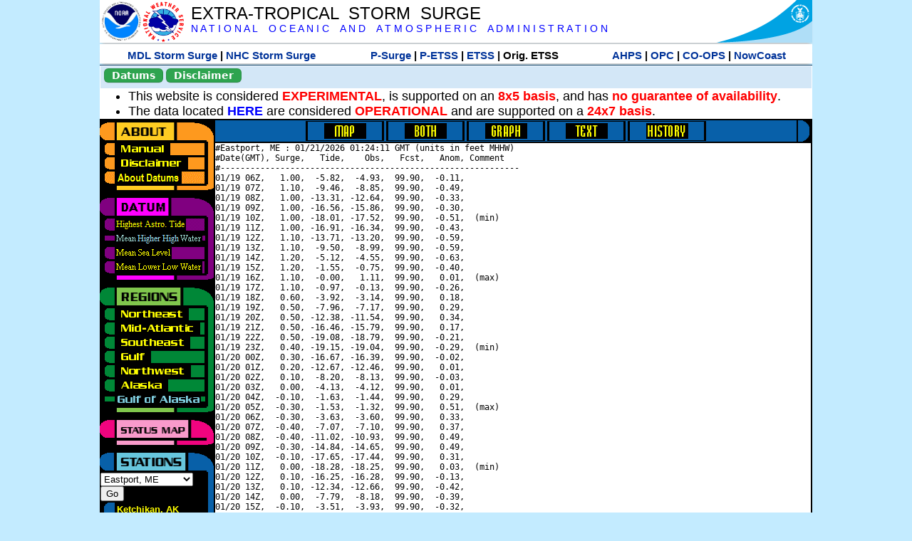

--- FILE ---
content_type: text/html; charset=UTF-8
request_url: https://slosh.nws.noaa.gov/etsurge/index.php?page=stn&region=ga&datum=mhhw&list=&map=24-48&type=text&stn=meeast
body_size: 53343
content:
<!DOCTYPE html>
<html lang="en" xmlns="https://www.w3.org/1999/xhtml">
<head>
  <script src="https://www.weather.gov/source/nws/govshutdown.js" defer></script>
  <SCRIPT LANGUAGE="JavaScript"><!-- Hide script
// End hide -->
</SCRIPT>
  <title>ETSS stn</title>
  <meta name="DC.title" content="Extra-Tropical Storm Surge">
  <meta name="DC.description" content="Extra-Tropical Storm Surge landing page">
  <meta name="DC.creator" content="NWS/Meteorological Development Lab">
  <meta name="DC.language" scheme="DCTERMS.RFC1766" content="EN-US">
  <meta name="rating" content="general">
  <meta name="resource-type" content="document">
  <meta name="distribution" content="global">
  <meta http-equiv="Window-target" content="_top">
  <meta charset="iso-8859-1">
  <base target="_self">

  <link rel="stylesheet" type="text/css" href="ss/ssMain.css">
  <meta name="Keywords" content="etsurge, extra tropical storm surge, extra-tropical storm surge, extratropcial storm surge, storm surge, SLOSH">

  <link rel="stylesheet" type="text/css" href="etsurge2.0main.css"/>
  <link rel="stylesheet" type="text/css" href="etsurge.css"/>
  <script src="library.js" type="text/javascript"></script>
<!-- Google tag (gtag.js) -->
<script async src="https://www.googletagmanager.com/gtag/js?id=G-VR50013327"></script>
<script>
  window.dataLayer = window.dataLayer || [];
  function gtag(){dataLayer.push(arguments);}
  gtag('js', new Date());
  gtag('config', 'G-VR50013327');
</script>
<script src="//dap.digitalgov.gov/Universal-Federated-Analytics-Min.js?agency=DOC&amp;subagency=NOAA" id="_fed_an_ua_tag"></script>
</head>

<body>
<div class="nwsHead">
  <a href="https://www.noaa.gov" target="_blank"><img class="nwsHeadLf" src="ss/noaa_logo.png"></a>
  <a href="https://www.weather.gov" target="_blank">
    <img class="nwsHeadLf" src="ss/nws_logo.png" style="height:58px;margin-top:2px">
  </a>
  <div class="nwsHeadMid">
    <a class="nwsHeadTitle" href="index.php">EXTRA-TROPICAL&nbsp; STORM&nbsp; SURGE</a>
    <br>
    <a class="nwsHeadNoaa" href="https://www.noaa.gov" target="_blank">N A T I O N A L
      &nbsp;&nbsp;&nbsp;O C E A N I C
      &nbsp;&nbsp;&nbsp;A N D
      &nbsp;&nbsp;&nbsp;A T M O S P H E R I C
      &nbsp;&nbsp;&nbsp;A D M I N I S T R A T I O N
    </a>
  </div>
  <a href="https://www.commerce.gov" target="_blank"><img class="nwsHeadRt" src="ss/doc_logo.png"></a>
  <br>
</div>
<div class="exLink">
  <table width="100%"><tr width="100%" style="text-align:center">
    <td style="width:5px"></td>
    <td class="exLink">
      <a class="exLink" href="https://vlab.noaa.gov/web/mdl/storm-surge" target="_blank">MDL Storm Surge</a> |
      <a class="exLink" href="https://www.nhc.noaa.gov/surge/" target="_blank">NHC Storm Surge</a>
    </td>
    <td style="width:20px"></td>
    <td class="exLink">
      <a class="exLink" href="/psurge">P-Surge</a> |
      <a class="exLink" href="/petss">P-ETSS</a> |
      <a class="exLink" href="/etsurge2.0">ETSS</a> |
      Orig. ETSS    </td>
    <td style="width:20px"></td>
    <td class="exLink">
      <a class="exLink" href="https://water.noaa.gov/" target="_blank">AHPS</a> |
      <a class="exLink" href="https://ocean.weather.gov/et_surge/et_surge_info.php" target="_blank">OPC</a> |
      <a class="exLink" href="https://tidesandcurrents.noaa.gov/map/" target="_blank">CO-OPS</a> |
      <a class="exLink" href="https://nowcoast.noaa.gov/" target="_blank">NowCoast</a>
    </td>
    <td style="width:5px"></td>
  </tr></table>
</div>
<div class="topSpacer"></div>
<div class="blueHeader">
  <table style="border-spacing:0px;"><tr>
    <td><button class="ssB1 bgGreen" onclick="window.location.href='datums.php'">Datums</button>
    </td><td width="10px">
    <td><button class="ssB1 bgGreen" onclick="window.location.href='disclaim.php'">Disclaimer</button>
    </td><td width="10px">
    </td><td width=90% style="margin-left:200px;text-align:center;">
    </td></tr>
  </table>
</div>
<div id="wrapper2">

<!-- Start Content area -->
<table width="100%" border="0" cellpadding="0" cellspacing="0" style="border-color:#ffffff">
<tr>
  <td colspan="2">
<font size="4">
<ul>
<li>This website is considered <font color="red"><b>EXPERIMENTAL</b></font>,
  is supported on an <font color="red"><b>8x5 basis</b></font>,
  and has <font color="red"><b>no guarantee of availability</b></font>.</li>
<li>The data located <b><a href="https://nomads.ncep.noaa.gov/pub/data/nccf/com/petss/prod/" target="_blank">HERE</a></b>
  are considered <font color="red"><b>OPERATIONAL</b></font>
  and are supported on a <font color="red"><b>24x7 basis</b></font>.</li>
</ul>
</font>
  </td>
</tr>
<tr>
  <td width="160" valign="top" style="background-color:#0a2390">
<!--
  <a href="http://www.nws.noaa.gov/mdl/etsurge/"><font color="FFFFFF" style="margin-left:40;font-size:large">Main Site</font></a><br>
  <a href="http://slosh.nws.noaa.gov/etsurge/"><font color="FFFFFF" style="margin-left:40;font-size:large">Mirror Site</font></a><br>
-->
<!-- start leftmenu -->
<!--
<table border="0" cellpadding="2" cellspacing="0" bgcolor="#0A2390">
<a href="http://slosh.nws.noaa.gov/etsurge2/"><font color="FFFFFF" style="margin-left:35;font-size:large">TEST Site</font></a><br>
-->

<table width="160" border="0" cellpadding="0" cellspacing="0" style="margin-top:3;margin-bottom:3" bgcolor="#0A2390">

<!-- About -->
  <tr bgcolor="#000000">
    <td colspan="2">
      <img SRC="images/about.gif" align="top" width="160" height="32" alt="About">
    </td>
  </tr>
  <tr bgcolor="#000000">
    <td colspan="1">
      <a href="index.php?page=manual&region=ga&datum=mhhw&list=&map=24-48&type=text&stn=meeast" onMouseOver="buttonstate('manual','on','manual')"
       onMouseOut="buttonstate('manual','off','manual')"
      ><img name="manual" SRC="images/manualoff.gif" align="top" border="0" width="149" height="20" alt="Manual"></a>
    </td>
    <td bgcolor="#fe991e" rowspan="3" width="8">
      <img SRC="images/spacer.gif" width="8" alt="">
    </td>
  </tr>
  <tr bgcolor="#000000">
    <td colspan="1">
      <a href="index.php?page=disclaimer&region=ga&datum=mhhw&list=&map=24-48&type=text&stn=meeast" onMouseOver="buttonstate('disclaimer','on','disclaimer')"
       onMouseOut="buttonstate('disclaimer','off','disclaimer')"
      ><img name="disclaimer" SRC="images/disclaimeroff.gif" align="top" border="0" width="149" height="20" alt="Disclaimer"></a>
    </td>
  </tr>
  <tr bgcolor="#000000">
    <td colspan="1">
      <a href="index.php?page=datum&region=ga&datum=mhhw&list=&map=24-48&type=text&stn=meeast" onMouseOver="buttonstate('aboutdatum','on','aboutdatum')"
       onMouseOut="buttonstate('aboutdatum','off','aboutdatum')"
      ><img name="aboutdatum" SRC="images/aboutdatumoff.gif" align="top" border="0" width="149" height="20" alt="Manual"></a>
    </td>
  </tr>
  <tr bgcolor="#000000">
    <td colspan="2">
      <img SRC="images/about2.gif" align="top" width="160" height="10" alt="">
    </td>
  </tr>

<!--- Datum... --->
  <tr bgcolor="#000000">
    <td colspan="2">
      <img SRC="images/datum.gif" align="top" width="160" height="32" alt="Datum">
    </td>
  </tr>
<!--
  <tr bgcolor="#ffffff"><td colspan="1">
      <a href="index.php?page=datum&region=ga&datum=mhhw&list=&map=24-48&type=text&stn=meeast">
      <table bgcolor="#0A2390">
       <tr>
        <td> <img SRC="images/new.gif" width="42" height="31" alt="New"></td>
        <td><font color="#ffffff"><b>About Datums</b></font></td>
        <td> <img SRC="images/new.gif" width="42" height="31" alt="New"></td>
       </tr>
     </table>
      </a>
    </td><td bgcolor="#800080" rowspan="1"><img SRC="images/spacer.gif" alt=""></td>
  </tr>
-->
  <tr bgcolor="#000000">
    <td colspan="1"><a href="index.php?page=stn&region=ga&datum=hat&list=&map=24-48&type=text&stn=meeast" onMouseOver="buttonstate('hat','on','hat')" onMouseOut="buttonstate('hat','off','hat')"><img name='hat' SRC='images/hatoff.gif' alt='hat-on' align='top' border='0' width='149' height='20'></a>    </td><td bgcolor="#800080" rowspan="1"><img SRC="images/spacer.gif" alt=""></td>
  </tr><tr bgcolor="#000000">
    <td colspan="1"><a href="index.php?page=stn&region=ga&datum=mhhw&list=&map=24-48&type=text&stn=meeast"><img name='mhhw' SRC='images/mhhwon.gif' alt='mhhw-on' align='top' border='0' width='149' height='20'></a>    </td><td bgcolor="#800080" rowspan="1"><img SRC="images/spacer.gif" alt=""></td>
  </tr><tr bgcolor="#000000">
    <td colspan="1"><a href="index.php?page=stn&region=ga&datum=msl&list=&map=24-48&type=text&stn=meeast" onMouseOver="buttonstate('msl','on','msl')" onMouseOut="buttonstate('msl','off','msl')"><img name='msl' SRC='images/msloff.gif' alt='msl-on' align='top' border='0' width='149' height='20'></a>    </td><td bgcolor="#800080" rowspan="1"><img SRC="images/spacer.gif" alt=""></td>
  </tr><tr bgcolor="#000000">
    <td colspan="1"><a href="index.php?page=stn&region=ga&datum=mllw&list=&map=24-48&type=text&stn=meeast""index.php?page=stn&region=ga&datum=mllw&list=&map=24-48&type=text&stn=meeast" onMouseOver="buttonstate('mllw','on','mllw')" onMouseOut="buttonstate('mllw','off','mllw')"><img name='mllw' SRC='images/mllwoff.gif' alt='mllw-on' align='top' border='0' width='149' height='20'></a>    </td><td bgcolor="#800080" rowspan="1"><img SRC="images/spacer.gif" alt=""></td>
  </tr>
  <tr bgcolor="#000000">
    <td colspan="2">
      <img SRC="images/datum2.gif" align="top" width="160" height="10" alt="">
    </td>
  </tr>
<!--- Datum... --->

<!-- Region List -->
  <tr bgcolor="#000000">
    <td colspan="2">
      <img SRC="images/regions.gif" align="top" width="160" height="32" alt="Regions">
    </td>
  </tr>
  <tr bgcolor="#000000">
    <td colspan="1">
      <a href="index.php?page=stn&region=ne&datum=mhhw&list=&map=24-48&type=map&stn=meeast"       onMouseOver="buttonstate('ne','on','ne')"
       onMouseOut="buttonstate('ne','off','ne')"><img name="ne" SRC="images/neoff.gif" align="top" border="0" width="149" height="20" alt="Northeast"></a>
    </td>
    <td bgcolor="#008737" rowspan="7">
      <img SRC="images/spacer.gif" alt="">
    </td>
  </tr>
  <tr bgcolor="#000000">
    <td colspan="1">
      <a href="index.php?page=stn&region=me&datum=mhhw&list=&map=24-48&type=map&stn=meeast"       onMouseOver="buttonstate('me','on','me')"
       onMouseOut="buttonstate('me','off','me')"><img name="me" SRC="images/meoff.gif" align="top" border="0" width="149" height="20" alt="Mid-Atlantic"></a>
    </td>
  </tr>
  <tr bgcolor="#000000">
    <td colspan="1">
      <a href="index.php?page=stn&region=se&datum=mhhw&list=&map=24-48&type=map&stn=meeast"       onMouseOver="buttonstate('se','on','se')"
       onMouseOut="buttonstate('se','off','se')"><img name="se" SRC="images/seoff.gif" align="top" border="0" width="149" height="20" alt="Southeast"></a>
    </td>
  </tr>
  <tr bgcolor="#000000">
    <td colspan="1">
      <a href="index.php?page=stn&region=gam&datum=mhhw&list=&map=24-48&type=map&stn=meeast"       onMouseOver="buttonstate('gulf','on','gulf')"
       onMouseOut="buttonstate('gulf','off','gulf')"><img name="gulf" SRC="images/gulfoff.gif" align="top" border="0" width="149" height="20" alt="Gulf"></a>
    </td>
  </tr>
  <tr bgcolor="#000000">
    <td colspan="1">
      <a href="index.php?page=stn&region=wc&datum=mhhw&list=&map=24-48&type=map&stn=meeast"       onMouseOver="buttonstate('nw','on','nw')"
       onMouseOut="buttonstate('nw','off','nw')"><img name="nw" SRC="images/nwoff.gif" align="top" border="0" width="149" height="20" alt="Northwest"></a>
    </td>
  </tr>
  <tr bgcolor="#000000">
    <td colspan="1">
      <a href="index.php?page=stn&region=ak&datum=mhhw&list=&map=24-48&type=map&stn=meeast"       onMouseOver="buttonstate('ak','on','ak')"
       onMouseOut="buttonstate('ak','off','ak')"><img name="ak" SRC="images/akoff.gif" align="top" border="0" width="149" height="20" alt="Alaska"></a>
    </td>
  </tr>
  <tr bgcolor="#000000">
    <td colspan="1">
      <a href="index.php?page=stn&region=ga&datum=mhhw&list=&map=24-48&type=map&stn=meeast"       onMouseOver="buttonstate('ga','on','ga')"
       onMouseOut="buttonstate('ga','on','ga')"><img name="ga" SRC="images/gaon.gif" align="top" border="0" width="149" height="20" alt="Gulf of Alaska"></a>
    </td>
  </tr>

  <tr bgcolor="#000000">
    <td colspan="2">
      <img SRC="images/regions2.gif" align="top" width="160" height="10" alt="">
    </td>
  </tr>

<!-- Status List -->
  <tr bgcolor="#000000">
    <td colspan="2">
      <img SRC="images/status.gif" align="top" width="160" height="32" alt="Status">
    </td>
  </tr>

  <!--
  <tr bgcolor="#000000">
    <td colspan="1">
      <a href="index.php?page=map&region=ga&datum=mhhw&list=&map=0-48&type=text&stn=meeast"       onMouseOver="buttonstate('a0-48','on','0-48')"
       onMouseOut="buttonstate('a0-48','off','0-48')"><img name="a0-48" SRC="images/0-48off.gif" align="top" border="0" width="149" height="20" alt="Map(0-48)"></a>
    </td>
    <td bgcolor="#f0047f" rowspan="7">
      <img SRC="images/spacer.gif" alt="">
    </td>
  </tr>
  <tr>
    <td colspan="1">
      <a href="index.php?page=map&region=ga&datum=mhhw&list=&map=0-12&type=text&stn=meeast"       onMouseOver="buttonstate('a0-12','on','0-12')"
       onMouseOut="buttonstate('a0-12','off','0-12')"
      ><img name="a0-12" SRC="images/0-12off.gif" align="top" border="0" width="149" height="20" alt="Map(0-12)"></a
      >
    </td>
  </tr>
  <tr>
    <td colspan="1">
      <a href="index.php?page=map&region=ga&datum=mhhw&list=&map=12-24&type=text&stn=meeast"       onMouseOver="buttonstate('a12-24','on','12-24')"
       onMouseOut="buttonstate('a12-24','off','12-24')"
      ><img name="a12-24" SRC="images/12-24off.gif" align="top" border="0" width="149" height="20" alt="Map(12-24)"></a
      >
    </td>
  </tr>
  <tr>
    <td colspan="1">
      <a href="index.php?page=map&region=ga&datum=mhhw&list=&map=24-48&type=text&stn=meeast"       onMouseOver="buttonstate('a24-48','on','24-48')"
       onMouseOut="buttonstate('a24-48','on','24-48')"
      ><img name="a24-48" SRC="images/24-48on.gif" align="top" border="0" width="149" height="20" alt="Map(24-48)"></a
      >
    </td>
  </tr>
  <tr>
    <td colspan="1">
      <a href="index.php?page=map&region=ga&datum=mhhw&list=&map=48-72&type=text&stn=meeast"       onMouseOver="buttonstate('a48-72','on','48-72')"
       onMouseOut="buttonstate('a48-72','off','48-72')"
      ><img name="a48-72" SRC="images/48-72off.gif" align="top" border="0" width="149" height="20" alt="Map(48-72)"></a
      >
    </td>
  </tr>
  <tr>
    <td colspan="1">
      <a href="index.php?page=map&region=ga&datum=mhhw&list=&map=72-96&type=text&stn=meeast"       onMouseOver="buttonstate('a72-96','on','72-96')"
       onMouseOut="buttonstate('a72-96','off','72-96')"
      ><img name="a72-96" SRC="images/72-96off.gif" align="top" border="0" width="149" height="20" alt="Map(72-96)"></a
      >
    </td>
  </tr>
  <tr>
    <td colspan="1">
      <a href="index.php?page=map&region=ga&datum=mhhw&list=&map=0-96&type=text&stn=meeast"       onMouseOver="buttonstate('a0-96','on','0-96')"
       onMouseOut="buttonstate('a0-96','off','0-96')"
      ><img name="a0-96" SRC="images/0-96off.gif" align="top" border="0" width="149" height="20" alt="Map(0-96)"></a
      >
    </td>
  </tr>

  -->
  <tr bgcolor="#000000">
    <td colspan="2">
      <img SRC="images/status2.gif" align="top" width="160" height="10" alt="">
    </td>
  </tr>

<!-- Station List -->
  <tr bgcolor="#000000">
    <td colspan="2">
      <img SRC="images/stations.gif" align="top" width="160" height="32" alt="Stations">
    </td>
  </tr>

  <tr bgcolor="#000000">
    <td>
      <table width="152" border="0" cellspacing="1" cellpadding="0" style="margin:0">

       <tr bgcolor="#000000">
        <td colspan="2">
          <form style="margin-left:0" id="find_stn" name="find_stn" action="">
            <select style="width:118" name="stn" size="0">
              <option value="index.php?page=map&region=ne&datum=mhhw&list=&map=24-48&type=text&stn=meeast">_____NE____<option value="index.php?page=stn&region=ne&datum=mhhw&list=&map=24-48&type=both&stn=meeast">Eastport, ME<option selected>Eastport, ME
<option value="index.php?page=stn&region=ne&datum=mhhw&list=&map=24-48&type=both&stn=mebar">Bar Harbor, ME<option value="index.php?page=stn&region=ne&datum=mhhw&list=&map=24-48&type=both&stn=meport">Portland, ME<option value="index.php?page=stn&region=ne&datum=mhhw&list=&map=24-48&type=both&stn=nhport">Portsmouth, ME<option value="index.php?page=stn&region=ne&datum=mhhw&list=&map=24-48&type=both&stn=mabos">Boston, MA<option value="index.php?page=stn&region=ne&datum=mhhw&list=&map=24-48&type=both&stn=mabuz">Buzzards Bay MA<option value="index.php?page=stn&region=ne&datum=mhhw&list=&map=24-48&type=both&stn=mawood">Woods Hole, MA<option value="index.php?page=stn&region=ne&datum=mhhw&list=&map=24-48&type=both&stn=manant">Nantucket, MA<option value="index.php?page=stn&region=ne&datum=mhhw&list=&map=24-48&type=both&stn=riprov">Providence, RI<option value="index.php?page=stn&region=ne&datum=mhhw&list=&map=24-48&type=both&stn=riport">Newport, RI<option value="index.php?page=stn&region=ne&datum=mhhw&list=&map=24-48&type=both&stn=riblok">Block Island, RI<option value="index.php?page=stn&region=ne&datum=mhhw&list=&map=24-48&type=both&stn=nymont">Montauk Point NY<option value="index.php?page=stn&region=ne&datum=mhhw&list=&map=24-48&type=both&stn=ctlond">New London, CT<option value="index.php?page=stn&region=ne&datum=mhhw&list=&map=24-48&type=both&stn=ctbrid">Bridgeport, CT<option value="index.php?page=stn&region=ne&datum=mhhw&list=&map=24-48&type=both&stn=nyjeff">Port Jefferson NY<option value="index.php?page=stn&region=ne&datum=mhhw&list=&map=24-48&type=both&stn=nyking">Kings Pnt, NY<option value="index.php?page=stn&region=ne&datum=mhhw&list=&map=24-48&type=both&stn=nybat">The Battery, NY<option value="index.php?page=stn&region=ne&datum=mhhw&list=&map=24-48&type=both&stn=nyberg">Bergen Pnt, NY<option value="index.php?page=stn&region=ne&datum=mhhw&list=&map=24-48&type=both&stn=njsand">Sandy Hook, NJ<option value="index.php?page=stn&region=ne&datum=mhhw&list=&map=24-48&type=both&stn=njatl">Atlantic City, NJ<option value="index.php?page=map&region=me&datum=mhhw&list=&map=24-48&type=text&stn=meeast">____Mid____<option value="index.php?page=stn&region=me&datum=mhhw&list=&map=24-48&type=both&stn=njmay">Cape May, NJ<option value="index.php?page=stn&region=me&datum=mhhw&list=&map=24-48&type=both&stn=paphil">Philadelphia, PA<option value="index.php?page=stn&region=me&datum=mhhw&list=&map=24-48&type=both&stn=dereed">Reedy Pnt, DE<option value="index.php?page=stn&region=me&datum=mhhw&list=&map=24-48&type=both&stn=delews">Lewes, DE<option value="index.php?page=stn&region=me&datum=mhhw&list=&map=24-48&type=both&stn=mdoce">Ocean City, MD<option value="index.php?page=stn&region=me&datum=mhhw&list=&map=24-48&type=both&stn=vawach">Wachapreague<option value="index.php?page=stn&region=me&datum=mhhw&list=&map=24-48&type=both&stn=vakipt">Kiptopeke, VA<option value="index.php?page=stn&region=me&datum=mhhw&list=&map=24-48&type=both&stn=mdcamb">Cambridge, MD<option value="index.php?page=stn&region=me&datum=mhhw&list=&map=24-48&type=both&stn=mdbalt">Baltimore, MD<option value="index.php?page=stn&region=me&datum=mhhw&list=&map=24-48&type=both&stn=mdann">Annapolis, MD<option value="index.php?page=stn&region=me&datum=mhhw&list=&map=24-48&type=both&stn=mdsol">Solomons Is, MD<option value="index.php?page=stn&region=me&datum=mhhw&list=&map=24-48&type=both&stn=dcwash">Washington DC<option value="index.php?page=stn&region=me&datum=mhhw&list=&map=24-48&type=both&stn=vacolo">Colonial Beach<option value="index.php?page=stn&region=me&datum=mhhw&list=&map=24-48&type=both&stn=valews">Lewisetta, VA<option value="index.php?page=stn&region=me&datum=mhhw&list=&map=24-48&type=both&stn=vaglou">Gloucester Pnt<option value="index.php?page=stn&region=me&datum=mhhw&list=&map=24-48&type=both&stn=vahamp">Hampton Road<option value="index.php?page=stn&region=me&datum=mhhw&list=&map=24-48&type=both&stn=vaport">Portsmouth, VA<option value="index.php?page=stn&region=me&datum=mhhw&list=&map=24-48&type=both&stn=vacbbt">CBBT, VA<option value="index.php?page=stn&region=me&datum=mhhw&list=&map=24-48&type=both&stn=ncduck">Duck Pier, NC<option value="index.php?page=map&region=se&datum=mhhw&list=&map=24-48&type=text&stn=meeast">_____SE____<option value="index.php?page=stn&region=se&datum=mhhw&list=&map=24-48&type=both&stn=nchat">Cape Hatteras NC<option value="index.php?page=stn&region=se&datum=mhhw&list=&map=24-48&type=both&stn=ncbeau">Beaufort, NC<option value="index.php?page=stn&region=se&datum=mhhw&list=&map=24-48&type=both&stn=ncwilm">Wilmington, NC<option value="index.php?page=stn&region=se&datum=mhhw&list=&map=24-48&type=both&stn=ncwrit">Wrightsville Bch<option value="index.php?page=stn&region=se&datum=mhhw&list=&map=24-48&type=both&stn=nchold">Holden Beach, NC<option value="index.php?page=stn&region=se&datum=mhhw&list=&map=24-48&type=both&stn=scsprg">Springmaid, SC<option value="index.php?page=stn&region=se&datum=mhhw&list=&map=24-48&type=both&stn=scchar">Charleston, SC<option value="index.php?page=stn&region=se&datum=mhhw&list=&map=24-48&type=both&stn=gapul">Ft. Pulaski, GA<option value="index.php?page=stn&region=se&datum=mhhw&list=&map=24-48&type=both&stn=flfern">Fernandina, FL<option value="index.php?page=map&region=gam&datum=mhhw&list=&map=24-48&type=text&stn=meeast">_____GF____<option value="index.php?page=stn&region=gam&datum=mhhw&list=&map=24-48&type=both&stn=flnap">Naples, FL<option value="index.php?page=stn&region=gam&datum=mhhw&list=&map=24-48&type=both&stn=flpete">St Petersburg, FL<option value="index.php?page=stn&region=gam&datum=mhhw&list=&map=24-48&type=both&stn=flclr">Clearwater, FL<option value="index.php?page=stn&region=gam&datum=mhhw&list=&map=24-48&type=both&stn=flcedr">Cedar Key, FL<option value="index.php?page=stn&region=gam&datum=mhhw&list=&map=24-48&type=both&stn=flapal">Apalachicola, FL<option value="index.php?page=stn&region=gam&datum=mhhw&list=&map=24-48&type=both&stn=flpana">Panama City, FL<option value="index.php?page=stn&region=gam&datum=mhhw&list=&map=24-48&type=both&stn=flpens">Pensacola, FL<option value="index.php?page=stn&region=gam&datum=mhhw&list=&map=24-48&type=both&stn=mslous">Waveland, MS<option value="index.php?page=stn&region=gam&datum=mhhw&list=&map=24-48&type=both&stn=lariga">Grand Isle, LA<option value="index.php?page=stn&region=gam&datum=mhhw&list=&map=24-48&type=both&stn=txsabn">Sabine Pass, TX<option value="index.php?page=stn&region=gam&datum=mhhw&list=&map=24-48&type=both&stn=txgalv">Galveston, TX<option value="index.php?page=stn&region=gam&datum=mhhw&list=&map=24-48&type=both&stn=txfree">Freeport, TX<option value="index.php?page=stn&region=gam&datum=mhhw&list=&map=24-48&type=both&stn=txaran">Port Aransas, TX<option value="index.php?page=stn&region=gam&datum=mhhw&list=&map=24-48&type=both&stn=txpadr">Padre Island, TX<option value="index.php?page=map&region=wc&datum=mhhw&list=&map=24-48&type=text&stn=meeast">_____NW____<option value="index.php?page=stn&region=wc&datum=mhhw&list=&map=24-48&type=both&stn=wacher">Cherry Point, WA<option value="index.php?page=stn&region=wc&datum=mhhw&list=&map=24-48&type=both&stn=wafrid">Friday Harbor WA<option value="index.php?page=stn&region=wc&datum=mhhw&list=&map=24-48&type=both&stn=watown">Port Townsend<option value="index.php?page=stn&region=wc&datum=mhhw&list=&map=24-48&type=both&stn=waseat">Seattle, WA<option value="index.php?page=stn&region=wc&datum=mhhw&list=&map=24-48&type=both&stn=waangl">Port Angeles, WA<option value="index.php?page=stn&region=wc&datum=mhhw&list=&map=24-48&type=both&stn=waneah">Neah Bay, WA<option value="index.php?page=stn&region=wc&datum=mhhw&list=&map=24-48&type=both&stn=watoke">Toke Point, WA<option value="index.php?page=stn&region=wc&datum=mhhw&list=&map=24-48&type=both&stn=orastr">Astoria, OR<option value="index.php?page=stn&region=wc&datum=mhhw&list=&map=24-48&type=both&stn=orsout">South Beach, OR<option value="index.php?page=stn&region=wc&datum=mhhw&list=&map=24-48&type=both&stn=orchar">Charleston, OR<option value="index.php?page=stn&region=wc&datum=mhhw&list=&map=24-48&type=both&stn=orford">Port Orford, OR<option value="index.php?page=stn&region=wc&datum=mhhw&list=&map=24-48&type=both&stn=cacres">Crescent City, CA<option value="index.php?page=stn&region=wc&datum=mhhw&list=&map=24-48&type=both&stn=caspit">North Spit, CA<option value="index.php?page=stn&region=wc&datum=mhhw&list=&map=24-48&type=both&stn=caarna">Arena Cove, CA<option value="index.php?page=stn&region=wc&datum=mhhw&list=&map=24-48&type=both&stn=careys">Point Reyes, CA<option value="index.php?page=stn&region=wc&datum=mhhw&list=&map=24-48&type=both&stn=cachic">Port Chicago, CA<option value="index.php?page=stn&region=wc&datum=mhhw&list=&map=24-48&type=both&stn=cafran">San Francisco CA<option value="index.php?page=map&region=ak&datum=mhhw&list=&map=24-48&type=text&stn=meeast">_____AK____<option value="index.php?page=stn&region=ak&datum=mhhw&list=&map=24-48&type=both&stn=akmesh">Port Heiden, AK<option value="index.php?page=stn&region=ak&datum=mhhw&list=&map=24-48&type=both&stn=akegeg">Egegik, AK<option value="index.php?page=stn&region=ak&datum=mhhw&list=&map=24-48&type=both&stn=aknakn">Naknek, AK<option value="index.php?page=stn&region=ak&datum=mhhw&list=&map=24-48&type=both&stn=aknush">Clark's Pt, AK<option value="index.php?page=stn&region=ak&datum=mhhw&list=&map=24-48&type=both&stn=akgood">Goodnews Bay<option value="index.php?page=stn&region=ak&datum=mhhw&list=&map=24-48&type=both&stn=akquin">Quinhagak, AK<option value="index.php?page=stn&region=ak&datum=mhhw&list=&map=24-48&type=both&stn=akkusk">Kuskokwak, AK<option value="index.php?page=stn&region=ak&datum=mhhw&list=&map=24-48&type=both&stn=akapok">Eek, Apokak, AK<option value="index.php?page=stn&region=ak&datum=mhhw&list=&map=24-48&type=both&stn=akpopo">Popokamute, AK<option value="index.php?page=stn&region=ak&datum=mhhw&list=&map=24-48&type=both&stn=akromn">Scammon Bay AK<option value="index.php?page=stn&region=ak&datum=mhhw&list=&map=24-48&type=both&stn=aklwrc">St. Lawrence, AK<option value="index.php?page=stn&region=ak&datum=mhhw&list=&map=24-48&type=both&stn=akalak">Kwikluak, AK<option value="index.php?page=stn&region=ak&datum=mhhw&list=&map=24-48&type=both&stn=akkwik">Kawanak, AK<option value="index.php?page=stn&region=ak&datum=mhhw&list=&map=24-48&type=both&stn=akpast">Apoon, Yukon, AK<option value="index.php?page=stn&region=ak&datum=mhhw&list=&map=24-48&type=both&stn=akmich">St. Michaels, AK<option value="index.php?page=stn&region=ak&datum=mhhw&list=&map=24-48&type=both&stn=akcarl">Golovin, AK<option value="index.php?page=stn&region=ak&datum=mhhw&list=&map=24-48&type=both&stn=aknome">Nome, AK<option value="index.php?page=stn&region=ak&datum=mhhw&list=&map=24-48&type=both&stn=akclar">Port Clarence, AK<option value="index.php?page=stn&region=ak&datum=mhhw&list=&map=24-48&type=both&stn=akkotz">Kotzebue, AK<option value="index.php?page=stn&region=ak&datum=mhhw&list=&map=24-48&type=both&stn=akbar">Pt. Barrow, AK<option value="index.php?page=stn&region=ak&datum=mhhw&list=&map=24-48&type=both&stn=akprud">Prudhoe Bay, AK<option value="index.php?page=stn&region=ak&datum=mhhw&list=&map=24-48&type=both&stn=akpaul">St. Paul Island AK<option value="index.php?page=map&region=ga&datum=mhhw&list=&map=24-48&type=text&stn=meeast">___GofAK___<option value="index.php?page=stn&region=ga&datum=mhhw&list=&map=24-48&type=both&stn=akket">Ketchikan, AK<option value="index.php?page=stn&region=ga&datum=mhhw&list=&map=24-48&type=both&stn=aksit">Sitka, AK<option value="index.php?page=stn&region=ga&datum=mhhw&list=&map=24-48&type=both&stn=akjune">Juneau, AK<option value="index.php?page=stn&region=ga&datum=mhhw&list=&map=24-48&type=both&stn=akskag">Skagway, AK<option value="index.php?page=stn&region=ga&datum=mhhw&list=&map=24-48&type=both&stn=akelf">Elfin Cove, AK<option value="index.php?page=stn&region=ga&datum=mhhw&list=&map=24-48&type=both&stn=akyak">Yakutat, AK<option value="index.php?page=stn&region=ga&datum=mhhw&list=&map=24-48&type=both&stn=akcord">Cordova, AK<option value="index.php?page=stn&region=ga&datum=mhhw&list=&map=24-48&type=both&stn=akvald">Valdez, AK<option value="index.php?page=stn&region=ga&datum=mhhw&list=&map=24-48&type=both&stn=aksew">Seward, AK<option value="index.php?page=stn&region=ga&datum=mhhw&list=&map=24-48&type=both&stn=akseld">Seldovia, AK<option value="index.php?page=stn&region=ga&datum=mhhw&list=&map=24-48&type=both&stn=akniki">Nikiski, AK<option value="index.php?page=stn&region=ga&datum=mhhw&list=&map=24-48&type=both&stn=akanch">Anchorage, AK<option value="index.php?page=stn&region=ga&datum=mhhw&list=&map=24-48&type=both&stn=akkod">Kodiak Island, AK<option value="index.php?page=stn&region=ga&datum=mhhw&list=&map=24-48&type=both&stn=akalit">Alitak, AK<option value="index.php?page=stn&region=ga&datum=mhhw&list=&map=24-48&type=both&stn=aksand">Sand Point, AK<option value="index.php?page=stn&region=ga&datum=mhhw&list=&map=24-48&type=both&stn=akking">King Cove, AK<option value="index.php?page=stn&region=ga&datum=mhhw&list=&map=24-48&type=both&stn=akadak">Adak Island, AK<option value="index.php?page=stn&region=ga&datum=mhhw&list=&map=24-48&type=both&stn=akatka">Atka, AK<option value="index.php?page=stn&region=ga&datum=mhhw&list=&map=24-48&type=both&stn=akunal">Unalaska, AK            </select>
<input style="width:28" type="button" value="Go" onclick="location=document.find_stn.stn.options[document.find_stn.stn.selectedIndex].value;">
          </form>
        </td>
      </tr>

<tr><td><img name='akket' SRC='images/stnoff.gif' align='middle' width='20' height='20' alt=''></td><td><a name=akket href="index.php?page=stn&region=ga&datum=mhhw&list=&map=24-48&type=both&stn=akket" onMouseOver="buttonstate('akket','on','stn')" onMouseOut="buttonstate('akket','off','stn')"><font FACE='verdana, arial, helvetica, sans-serif' size='-1' color='yellow'><b>Ketchikan, AK</b></font></a></td></tr>
<tr><td colspan='2'><img SRC='images/spacer.gif' height='1' alt=''></td></tr>
<tr><td><img name='aksit' SRC='images/stnoff.gif' align='middle' width='20' height='20' alt=''></td><td><a name=aksit href="index.php?page=stn&region=ga&datum=mhhw&list=&map=24-48&type=both&stn=aksit" onMouseOver="buttonstate('aksit','on','stn')" onMouseOut="buttonstate('aksit','off','stn')"><font FACE='verdana, arial, helvetica, sans-serif' size='-1' color='yellow'><b>Sitka, AK</b></font></a></td></tr>
<tr><td colspan='2'><img SRC='images/spacer.gif' height='1' alt=''></td></tr>
<tr><td><img name='akjune' SRC='images/stnoff.gif' align='middle' width='20' height='20' alt=''></td><td><a name=akjune href="index.php?page=stn&region=ga&datum=mhhw&list=&map=24-48&type=both&stn=akjune" onMouseOver="buttonstate('akjune','on','stn')" onMouseOut="buttonstate('akjune','off','stn')"><font FACE='verdana, arial, helvetica, sans-serif' size='-1' color='yellow'><b>Juneau, AK</b></font></a></td></tr>
<tr><td colspan='2'><img SRC='images/spacer.gif' height='1' alt=''></td></tr>
<tr><td><img name='akskag' SRC='images/stnoff.gif' align='middle' width='20' height='20' alt=''></td><td><a name=akskag href="index.php?page=stn&region=ga&datum=mhhw&list=&map=24-48&type=both&stn=akskag" onMouseOver="buttonstate('akskag','on','stn')" onMouseOut="buttonstate('akskag','off','stn')"><font FACE='verdana, arial, helvetica, sans-serif' size='-1' color='yellow'><b>Skagway, AK</b></font></a></td></tr>
<tr><td colspan='2'><img SRC='images/spacer.gif' height='1' alt=''></td></tr>
<tr><td><img name='akelf' SRC='images/stnoff.gif' align='middle' width='20' height='20' alt=''></td><td><a name=akelf href="index.php?page=stn&region=ga&datum=mhhw&list=&map=24-48&type=both&stn=akelf" onMouseOver="buttonstate('akelf','on','stn')" onMouseOut="buttonstate('akelf','off','stn')"><font FACE='verdana, arial, helvetica, sans-serif' size='-1' color='yellow'><b>Elfin Cove, AK</b></font></a></td></tr>
<tr><td colspan='2'><img SRC='images/spacer.gif' height='1' alt=''></td></tr>
<tr><td><img name='akyak' SRC='images/stnoff.gif' align='middle' width='20' height='20' alt=''></td><td><a name=akyak href="index.php?page=stn&region=ga&datum=mhhw&list=&map=24-48&type=both&stn=akyak" onMouseOver="buttonstate('akyak','on','stn')" onMouseOut="buttonstate('akyak','off','stn')"><font FACE='verdana, arial, helvetica, sans-serif' size='-1' color='yellow'><b>Yakutat, AK</b></font></a></td></tr>
<tr><td colspan='2'><img SRC='images/spacer.gif' height='1' alt=''></td></tr>
<tr><td><img name='akcord' SRC='images/stnoff.gif' align='middle' width='20' height='20' alt=''></td><td><a name=akcord href="index.php?page=stn&region=ga&datum=mhhw&list=&map=24-48&type=both&stn=akcord" onMouseOver="buttonstate('akcord','on','stn')" onMouseOut="buttonstate('akcord','off','stn')"><font FACE='verdana, arial, helvetica, sans-serif' size='-1' color='yellow'><b>Cordova, AK</b></font></a></td></tr>
<tr><td colspan='2'><img SRC='images/spacer.gif' height='1' alt=''></td></tr>
<tr><td><img name='akvald' SRC='images/stnoff.gif' align='middle' width='20' height='20' alt=''></td><td><a name=akvald href="index.php?page=stn&region=ga&datum=mhhw&list=&map=24-48&type=both&stn=akvald" onMouseOver="buttonstate('akvald','on','stn')" onMouseOut="buttonstate('akvald','off','stn')"><font FACE='verdana, arial, helvetica, sans-serif' size='-1' color='yellow'><b>Valdez, AK</b></font></a></td></tr>
<tr><td colspan='2'><img SRC='images/spacer.gif' height='1' alt=''></td></tr>
<tr><td><img name='aksew' SRC='images/stnoff.gif' align='middle' width='20' height='20' alt=''></td><td><a name=aksew href="index.php?page=stn&region=ga&datum=mhhw&list=&map=24-48&type=both&stn=aksew" onMouseOver="buttonstate('aksew','on','stn')" onMouseOut="buttonstate('aksew','off','stn')"><font FACE='verdana, arial, helvetica, sans-serif' size='-1' color='yellow'><b>Seward, AK</b></font></a></td></tr>
<tr><td colspan='2'><img SRC='images/spacer.gif' height='1' alt=''></td></tr>
<tr><td><img name='akseld' SRC='images/stnoff.gif' align='middle' width='20' height='20' alt=''></td><td><a name=akseld href="index.php?page=stn&region=ga&datum=mhhw&list=&map=24-48&type=both&stn=akseld" onMouseOver="buttonstate('akseld','on','stn')" onMouseOut="buttonstate('akseld','off','stn')"><font FACE='verdana, arial, helvetica, sans-serif' size='-1' color='yellow'><b>Seldovia, AK</b></font></a></td></tr>
<tr><td colspan='2'><img SRC='images/spacer.gif' height='1' alt=''></td></tr>
<tr><td><img name='akniki' SRC='images/stnoff.gif' align='middle' width='20' height='20' alt=''></td><td><a name=akniki href="index.php?page=stn&region=ga&datum=mhhw&list=&map=24-48&type=both&stn=akniki" onMouseOver="buttonstate('akniki','on','stn')" onMouseOut="buttonstate('akniki','off','stn')"><font FACE='verdana, arial, helvetica, sans-serif' size='-1' color='yellow'><b>Nikiski, AK</b></font></a></td></tr>
<tr><td colspan='2'><img SRC='images/spacer.gif' height='1' alt=''></td></tr>
<tr><td><img name='akanch' SRC='images/stnoff.gif' align='middle' width='20' height='20' alt=''></td><td><a name=akanch href="index.php?page=stn&region=ga&datum=mhhw&list=&map=24-48&type=both&stn=akanch" onMouseOver="buttonstate('akanch','on','stn')" onMouseOut="buttonstate('akanch','off','stn')"><font FACE='verdana, arial, helvetica, sans-serif' size='-1' color='yellow'><b>Anchorage, AK</b></font></a></td></tr>
<tr><td colspan='2'><img SRC='images/spacer.gif' height='1' alt=''></td></tr>
<tr><td><img name='akkod' SRC='images/stnoff.gif' align='middle' width='20' height='20' alt=''></td><td><a name=akkod href="index.php?page=stn&region=ga&datum=mhhw&list=&map=24-48&type=both&stn=akkod" onMouseOver="buttonstate('akkod','on','stn')" onMouseOut="buttonstate('akkod','off','stn')"><font FACE='verdana, arial, helvetica, sans-serif' size='-1' color='yellow'><b>Kodiak Island, AK</b></font></a></td></tr>
<tr><td colspan='2'><img SRC='images/spacer.gif' height='1' alt=''></td></tr>
<tr><td><img name='akalit' SRC='images/stnoff.gif' align='middle' width='20' height='20' alt=''></td><td><a name=akalit href="index.php?page=stn&region=ga&datum=mhhw&list=&map=24-48&type=both&stn=akalit" onMouseOver="buttonstate('akalit','on','stn')" onMouseOut="buttonstate('akalit','off','stn')"><font FACE='verdana, arial, helvetica, sans-serif' size='-1' color='yellow'><b>Alitak, AK</b></font></a></td></tr>
<tr><td colspan='2'><img SRC='images/spacer.gif' height='1' alt=''></td></tr>
<tr><td><img name='aksand' SRC='images/stnoff.gif' align='middle' width='20' height='20' alt=''></td><td><a name=aksand href="index.php?page=stn&region=ga&datum=mhhw&list=&map=24-48&type=both&stn=aksand" onMouseOver="buttonstate('aksand','on','stn')" onMouseOut="buttonstate('aksand','off','stn')"><font FACE='verdana, arial, helvetica, sans-serif' size='-1' color='yellow'><b>Sand Point, AK</b></font></a></td></tr>
<tr><td colspan='2'><img SRC='images/spacer.gif' height='1' alt=''></td></tr>
<tr><td><img name='akking' SRC='images/stnoff.gif' align='middle' width='20' height='20' alt=''></td><td><a name=akking href="index.php?page=stn&region=ga&datum=mhhw&list=&map=24-48&type=both&stn=akking" onMouseOver="buttonstate('akking','on','stn')" onMouseOut="buttonstate('akking','off','stn')"><font FACE='verdana, arial, helvetica, sans-serif' size='-1' color='yellow'><b>King Cove, AK</b></font></a></td></tr>
<tr><td colspan='2'><img SRC='images/spacer.gif' height='1' alt=''></td></tr>
<tr><td><img name='akadak' SRC='images/stnoff.gif' align='middle' width='20' height='20' alt=''></td><td><a name=akadak href="index.php?page=stn&region=ga&datum=mhhw&list=&map=24-48&type=both&stn=akadak" onMouseOver="buttonstate('akadak','on','stn')" onMouseOut="buttonstate('akadak','off','stn')"><font FACE='verdana, arial, helvetica, sans-serif' size='-1' color='yellow'><b>Adak Island, AK</b></font></a></td></tr>
<tr><td colspan='2'><img SRC='images/spacer.gif' height='1' alt=''></td></tr>
<tr><td><img name='akatka' SRC='images/stnoff.gif' align='middle' width='20' height='20' alt=''></td><td><a name=akatka href="index.php?page=stn&region=ga&datum=mhhw&list=&map=24-48&type=both&stn=akatka" onMouseOver="buttonstate('akatka','on','stn')" onMouseOut="buttonstate('akatka','off','stn')"><font FACE='verdana, arial, helvetica, sans-serif' size='-1' color='yellow'><b>Atka, AK</b></font></a></td></tr>
<tr><td colspan='2'><img SRC='images/spacer.gif' height='1' alt=''></td></tr>
<tr><td><img name='akunal' SRC='images/stnoff.gif' align='middle' width='20' height='20' alt=''></td><td><a name=akunal href="index.php?page=stn&region=ga&datum=mhhw&list=&map=24-48&type=both&stn=akunal" onMouseOver="buttonstate('akunal','on','stn')" onMouseOut="buttonstate('akunal','off','stn')"><font FACE='verdana, arial, helvetica, sans-serif' size='-1' color='yellow'><b>Unalaska, AK</b></font></a></td></tr>
<tr><td colspan='2'><img SRC='images/spacer.gif' height='1' alt=''></td></tr>
      </table>
    </td>
    <td bgcolor="#0860a8">
      <img SRC="images/spacer.gif" alt="">
    </td>
  </tr>
  <tr bgcolor="#000000">
    <td colspan="2">
      <img SRC="images/stations2.gif" align="top" width="160" height="10" alt="">
    </td>
  </tr>

<!-- Surge List -->
  <tr bgcolor="#000000">
    <td colspan="2">
      <img SRC="images/surge.gif" align="top" width="160" height="32" alt="Surge List">
    </td>
  </tr>
  <!--  <tr bgcolor="#000000">
    <td colspan="1">
      <a href="index.php?page=text&region=&datum=mhhw&list=ec&map=24-48&type=text&stn="       onMouseOver="buttonstate('ec','on','ec')"
       onMouseOut="buttonstate('ec','off','ec')"
      ><img name="ec" SRC="images/ecoff.gif" align="top" border="0" width="149" height="20" alt="East Coast"></a>
    </td>
    <td bgcolor="#fe991e" rowspan="6">
      <img SRC="images/spacer.gif" alt="">
    </td>
  </tr>
  -->  <!--  <tr bgcolor="#000000">
    <td colspan="1">
      <a href="index.php?page=text&region=&datum=mhhw&list=gam&map=24-48&type=text&stn="       onMouseOver="buttonstate('gc','on','gc')"
       onMouseOut="buttonstate('gc','off','gc')"
      ><img name="gc" SRC="images/gcoff.gif" align="top" border="0" width="149" height="20" alt="Gulf Coast"></a>
    </td>
  </tr>
  -->  <!--  <tr bgcolor="#000000">
    <td colspan="1">
      <a href="index.php?page=text&region=&datum=mhhw&list=wc&map=24-48&type=text&stn="       onMouseOver="buttonstate('wc','on','wc')"
       onMouseOut="buttonstate('wc','off','wc')"
      ><img name="wc" SRC="images/wcoff.gif" align="top" border="0" width="149" height="20" alt="West Coast"></a>
    </td>
  </tr>
  -->  <!--  <tr bgcolor="#000000">
    <td colspan="1">
      <a href="index.php?page=text&region=&datum=mhhw&list=ak&map=24-48&type=text&stn="       onMouseOver="buttonstate('ns','on','ns')"
       onMouseOut="buttonstate('ns','off','ns')"
      ><img name="ns" SRC="images/nsoff.gif" align="top" border="0" width="149" height="20" alt="Norton Sound"></a>
    </td>
  </tr>
  -->  <!--  <tr bgcolor="#000000">
    <td colspan="1">
      <a href="index.php?page=text&region=&datum=mhhw&list=ar&map=24-48&type=text&stn="       onMouseOver="buttonstate('aa','on','aa')"
       onMouseOut="buttonstate('aa','off','aa')"
      ><img name="aa" SRC="images/aaoff.gif" align="top" border="0" width="149" height="20" alt="Arctic Alaska"></a>
    </td>
  </tr>
  -->    <tr bgcolor="#000000">
    <td colspan="1">
      <a href="index.php?page=text&region=&datum=mhhw&list=ga&map=24-48&type=text&stn="       onMouseOver="buttonstate('gac','on','gac')"
       onMouseOut="buttonstate('gac','off','gac')"
      ><img name="gac" SRC="images/gacoff.gif" align="top" border="0" width="149" height="20" alt="Gulf of Alaska"></a>
    </td>
  </tr>
  
  <tr bgcolor="#000000">
    <td colspan="2">
      <img SRC="images/surge2.gif" align="top" width="160" height="10" alt="">
    </td>
  </tr>

</table>
<!-- end leftmenu inc -->

  </td>
  <td width="100%" valign="top" style="background-color:#eeeeee">
<!-- start ACTUAL content -->

<table width="100%" bgcolor="black" border="0" cellspacing="2" cellpadding="0" style="margin:0">
  <tr>
    <td width="100%" bgcolor="#0860a9">
      <center>
<a href="index.php?page=stn&region=ga&datum=mhhw&list=&map=24-48&type=map&stn=meeast"          onMouseOver="buttonstate('map','on','map')" onMouseOut="buttonstate('map','off','map')"><img name="map" SRC="images/mapoff.gif" width="110" height="28" border="0" align="top" alt=""></a>
<a href="index.php?page=stn&region=ga&datum=mhhw&list=&map=24-48&type=both&stn=meeast"          onMouseOver="buttonstate('both','on','both')" onMouseOut="buttonstate('both','off','both')"><img name="both" SRC="images/bothoff.gif" width="110" height="28" border="0" align="top" alt=""></a>
<a href="index.php?page=stn&region=ga&datum=mhhw&list=&map=24-48&type=graph&stn=meeast"          onMouseOver="buttonstate('graph','on','graph')" onMouseOut="buttonstate('graph','off','graph')"><img name="graph" SRC="images/graphoff.gif" width="110" height="28" border="0" align="top" alt=""></a>
<a href="index.php?page=stn&region=ga&datum=mhhw&list=&map=24-48&type=text&stn=meeast"          onMouseOver="buttonstate('text','on','text')" onMouseOut="buttonstate('text','off','text')"><img name="text" SRC="images/textoff.gif" width="110" height="28" border="0" align="top" alt=""></a>
<a href="index.php?page=stn&region=ga&datum=mhhw&list=&map=24-48&type=history&stn=meeast"          onMouseOver="buttonstate('history','on','history')" onMouseOut="buttonstate('history','off','history')"><img name="history" SRC="images/historyoff.gif" width="110" height="28" border="0" align="top" alt=""></a>

      </center>
    </td>
    <td valign="top" rowspan="1">
      <!-- This is for cap. -->
      <img SRC="images/cap.gif" align="middle" width="16" height="30" border="0" alt="">
    </td>
  </tr>

<tr><td colspan='6' width='100%' bgcolor='#ffffff'><pre>#Eastport, ME : 01/21/2026 01:24:11 GMT (units in feet MHHW)
#Date(GMT), Surge,   Tide,    Obs,   Fcst,   Anom, Comment
#------------------------------------------------------------
01/19 06Z,   1.00,  -5.82,  -4.93,  99.90,  -0.11,
01/19 07Z,   1.10,  -9.46,  -8.85,  99.90,  -0.49,
01/19 08Z,   1.00, -13.31, -12.64,  99.90,  -0.33,
01/19 09Z,   1.00, -16.56, -15.86,  99.90,  -0.30,
01/19 10Z,   1.00, -18.01, -17.52,  99.90,  -0.51,  (min)
01/19 11Z,   1.00, -16.91, -16.34,  99.90,  -0.43,
01/19 12Z,   1.10, -13.71, -13.20,  99.90,  -0.59,
01/19 13Z,   1.10,  -9.50,  -8.99,  99.90,  -0.59,
01/19 14Z,   1.20,  -5.12,  -4.55,  99.90,  -0.63,
01/19 15Z,   1.20,  -1.55,  -0.75,  99.90,  -0.40,
01/19 16Z,   1.10,  -0.00,   1.11,  99.90,   0.01,  (max)
01/19 17Z,   1.10,  -0.97,  -0.13,  99.90,  -0.26,
01/19 18Z,   0.60,  -3.92,  -3.14,  99.90,   0.18,
01/19 19Z,   0.50,  -7.96,  -7.17,  99.90,   0.29,
01/19 20Z,   0.50, -12.38, -11.54,  99.90,   0.34,
01/19 21Z,   0.50, -16.46, -15.79,  99.90,   0.17,
01/19 22Z,   0.50, -19.08, -18.79,  99.90,  -0.21,
01/19 23Z,   0.40, -19.15, -19.04,  99.90,  -0.29,  (min)
01/20 00Z,   0.30, -16.67, -16.39,  99.90,  -0.02,
01/20 01Z,   0.20, -12.67, -12.46,  99.90,   0.01,
01/20 02Z,   0.10,  -8.20,  -8.13,  99.90,  -0.03,
01/20 03Z,   0.00,  -4.13,  -4.12,  99.90,   0.01,
01/20 04Z,  -0.10,  -1.63,  -1.44,  99.90,   0.29,
01/20 05Z,  -0.30,  -1.53,  -1.32,  99.90,   0.51,  (max)
01/20 06Z,  -0.30,  -3.63,  -3.60,  99.90,   0.33,
01/20 07Z,  -0.40,  -7.07,  -7.10,  99.90,   0.37,
01/20 08Z,  -0.40, -11.02, -10.93,  99.90,   0.49,
01/20 09Z,  -0.30, -14.84, -14.65,  99.90,   0.49,
01/20 10Z,  -0.10, -17.65, -17.44,  99.90,   0.31,
01/20 11Z,   0.00, -18.28, -18.25,  99.90,   0.03,  (min)
01/20 12Z,   0.10, -16.25, -16.28,  99.90,  -0.13,
01/20 13Z,   0.10, -12.34, -12.66,  99.90,  -0.42,
01/20 14Z,   0.00,  -7.79,  -8.18,  99.90,  -0.39,
01/20 15Z,  -0.10,  -3.51,  -3.93,  99.90,  -0.32,
01/20 16Z,  -0.10,  -0.52,  -0.78,  99.90,  -0.16,
01/20 17Z,  -0.30,   0.15,  -0.07,  99.90,   0.08,  (max)
01/20 18Z,  -0.20,  -1.71,  -1.96,  99.90,  -0.05,
01/20 19Z,  -0.30,  -5.33,  -5.43,  99.90,   0.20,
01/20 20Z,  -0.40,  -9.72,  -9.62,  99.90,   0.50,
01/20 21Z,  -0.40, -14.16, -13.96,  99.90,   0.60,
01/20 22Z,  -0.50, -17.85, -17.73,  99.90,   0.62,
01/20 23Z,  -0.60, -19.67, -19.66,  99.90,   0.61,  (min)
01/21 00Z,  -0.70, -18.71, -18.80,  99.90,   0.61,
01/21 01Z,  -0.80, -15.35, -15.72,  99.90,   0.43,
#------------------------------------------------------------
#Date(GMT), Surge,   Tide,    Obs,   Fcst,   Anom, Comment
#------------------------------------------------------------
01/21 02Z,  -0.90, -10.84,  99.90, -11.35,   0.38,
01/21 03Z,  -1.00,  -6.29,  99.90,  -6.95,   0.34,
01/21 04Z,  -0.90,  -2.62,  99.90,  -3.22,   0.30,
01/21 05Z,  -0.80,  -0.92,  99.90,  -1.46,   0.26,  (max)
01/21 06Z,  -0.60,  -1.75,  99.90,  -2.13,   0.22,
01/21 07Z,  -0.30,  -4.63,  99.90,  -4.75,   0.18,
01/21 08Z,  -0.10,  -8.53,  99.90,  -8.49,   0.14,
01/21 09Z,   0.00, -12.62,  99.90, -12.53,   0.09,
01/21 10Z,   0.20, -16.24,  99.90, -15.99,   0.05,
01/21 11Z,   0.20, -18.44,  99.90, -18.23,   0.01,  (min)
01/21 12Z,   0.20, -18.15,  99.90, -17.98,  -0.03,
01/21 13Z,   0.20, -15.23,  99.90, -15.11,  -0.07,
01/21 14Z,   0.00, -10.79,  99.90, -10.87,  -0.07,
01/21 15Z,   0.00,  -6.13,  99.90,  -6.20,  -0.07,
01/21 16Z,  -0.10,  -2.17,  99.90,  -2.34,  -0.07,
01/21 17Z,  -0.20,   0.10,  99.90,  -0.18,  -0.07,  (max)
01/21 18Z,  -0.20,  -0.17,  99.90,  -0.45,  -0.07,
01/21 19Z,  -0.20,  -2.85,  99.90,  -3.12,  -0.07,
01/21 20Z,   0.00,  -6.97,  99.90,  -7.04,  -0.07,
01/21 21Z,   0.00, -11.52,  99.90, -11.59,  -0.07,
01/21 22Z,   0.20, -15.76,  99.90, -15.63,  -0.07,
01/21 23Z,   0.30, -18.87,  99.90, -18.64,  -0.07,
01/22 00Z,   0.40, -19.76,  99.90, -19.43,  -0.07,  (min)
01/22 01Z,   0.40, -17.79,  99.90, -17.47,  -0.07,
01/22 02Z,   0.40, -13.70,  99.90, -13.38,  -0.07,
01/22 03Z,   0.30,  -8.91,  99.90,  -8.68,  -0.07,
01/22 04Z,   0.20,  -4.51,  99.90,  -4.38,  -0.07,
01/22 05Z,   0.10,  -1.42,  99.90,  -1.39,  -0.07,
01/22 06Z,   0.00,  -0.60,  99.90,  -0.67,  -0.07,  (max)
01/22 07Z,   0.00,  -2.32,  99.90,  -2.39,  -0.07,
01/22 08Z,   0.10,  -5.83,  99.90,  -5.80,  -0.07,
01/22 09Z,   0.20, -10.03,  99.90,  -9.91,  -0.07,
01/22 10Z,   0.40, -14.11,  99.90, -13.78,  -0.07,
01/22 11Z,   0.60, -17.36,  99.90, -16.83,  -0.07,
01/22 12Z,   0.70, -18.85,  99.90, -18.22,  -0.07,  (min)
01/22 13Z,   0.80, -17.67,  99.90, -16.94,  -0.07,
01/22 14Z,   0.90, -14.04,  99.90, -13.21,  -0.07,
01/22 15Z,   0.80,  -9.29,  99.90,  -8.56,  -0.07,
01/22 16Z,   0.50,  -4.73,  99.90,  -4.30,  -0.07,
01/22 17Z,   0.30,  -1.25,  99.90,  -1.02,  -0.07,
01/22 18Z,   0.00,   0.22,  99.90,   0.15,  -0.07,  (max)
01/22 19Z,  -0.10,  -0.90,  99.90,  -1.08,  -0.07,
01/22 20Z,  -0.20,  -4.22,  99.90,  -4.49,  -0.07,
01/22 21Z,  -0.30,  -8.63,  99.90,  -9.00,  -0.07,
01/22 22Z,  -0.20, -13.12,  99.90, -13.39,  -0.07,
01/22 23Z,  -0.10, -16.98,  99.90, -17.16,  -0.07,
01/23 00Z,   0.00, -19.40,  99.90, -19.47,  -0.07,  (min)
01/23 01Z,   0.00, -19.35,  99.90, -19.42,  -0.07,
01/23 02Z,   0.10, -16.53,  99.90, -16.50,  -0.07,
01/23 03Z,   0.00, -11.95,  99.90, -12.02,  -0.07,
01/23 04Z,   0.00,  -7.11,  99.90,  -7.18,  -0.07,
01/23 05Z,  -0.10,  -3.04,  99.90,  -3.22,  -0.07,
01/23 06Z,  -0.20,  -0.62,  99.90,  -0.89,  -0.07,  (max)
01/23 07Z,  -0.40,  -0.64,  99.90,  -1.11,  -0.07,
01/23 08Z,  -0.50,  -3.10,  99.90,  -3.68,  -0.07,
01/23 09Z,  -0.60,  -7.06,  99.90,  -7.73,  -0.07,
01/23 10Z,  -0.60, -11.39,  99.90, -12.06,  -0.07,
01/23 11Z,  -0.60, -15.30,  99.90, -15.97,  -0.07,
01/23 12Z,  -0.40, -18.11,  99.90, -18.58,  -0.07,
01/23 13Z,  -0.20, -18.90,  99.90, -19.17,  -0.07,  (min)
01/23 14Z,   0.00, -16.97,  99.90, -17.05,  -0.07,
01/23 15Z,   0.20, -12.87,  99.90, -12.74,  -0.07,
01/23 16Z,   0.40,  -8.06,  99.90,  -7.73,  -0.07,
01/23 17Z,   0.50,  -3.78,  99.90,  -3.35,  -0.07,
01/23 18Z,   0.50,  -0.84,  99.90,  -0.42,  -0.07,
01/23 19Z,   0.40,  -0.09,  99.90,   0.24,  -0.07,  (max)
01/23 20Z,   0.20,  -1.90,  99.90,  -1.77,  -0.07,
01/23 21Z,   0.00,  -5.61,  99.90,  -5.69,  -0.07,
01/23 22Z,  -0.10, -10.07,  99.90, -10.25,  -0.07,
01/23 23Z,  -0.30, -14.33,  99.90, -14.70,  -0.07,
01/24 00Z,  -0.40, -17.71,  99.90, -18.19,  -0.07,
01/24 01Z,  -0.40, -19.42,  99.90, -19.90,  -0.07,  (min)
01/24 02Z,  -0.40, -18.57,  99.90, -19.04,  -0.07,
01/24 03Z,  -0.40, -15.12,  99.90, -15.59,  -0.07,
01/24 04Z,  -0.40, -10.33,  99.90, -10.80,  -0.07,
01/24 05Z,  -0.40,  -5.65,  99.90,  -6.12,  -0.07,
01/24 06Z,  -0.40,  -2.01,  99.90,  -2.49,  -0.07,
01/24 07Z,  -0.50,  -0.23,  99.90,  -0.81,  -0.07,  (max)
01/24 08Z,  -0.60,  -0.96,  99.90,  -1.63,  -0.07,
01/24 09Z,  -0.60,  -3.95,  99.90,  -4.62,  -0.07,
01/24 10Z,  -0.70,  -8.14,  99.90,  -8.91,  -0.07,
01/24 11Z,  -0.60, -12.43,  99.90, -13.10,  -0.07,
01/24 12Z,  -0.50, -16.09,  99.90, -16.66,  -0.07,
01/24 13Z,  -0.50, -18.47,  99.90, -19.04,  -0.07,
01/24 14Z,  -0.40, -18.68,  99.90, -19.15,  -0.07,  (min)
01/24 15Z,  -0.40, -16.24,  99.90, -16.72,  -0.07,
01/24 16Z,  -0.40, -11.94,  99.90, -12.41,  -0.07,
01/24 17Z,  -0.40,  -7.28,  99.90,  -7.75,  -0.07,
01/24 18Z,  -0.30,  -3.36,  99.90,  -3.73,  -0.07,
</pre></td></tr>
</table>

<!-- End Content area -->
</table>
<div class="footer">
  <div class="footSpacer"></div>
  <div class="footInfo">
    <div class="footCol">
      <a href="https://www.usa.gov"><img src="ss/usa_gov.png" alt="usa.gov" width="110" border="0" height="30"></a>
    </div>
    <div class="footCol" style="left:60px;width:310px;">
      <a href="https://www.commerce.gov">US Dept of Commerce</a><br>
      <a href="https://www.noaa.gov">National Oceanic and Atmospheric Administration</a><br>
      <a href="https://www.weather.gov" >National Weather Service</a><br>
      <a href="https://www.weather.gov/mdl">Meteorological Development Laboratory</a>
    </div>
    <div class="footCol" style="left:10px;">
      Contact us:<br>
      <a href='mailto:Arthur.Taylor@noaa.gov'>Arthur Taylor</a><br>
      1325 East West Highway<br>Silver Spring, MD 20910<br>
    </div>
    <div class="footCol" style="left:50px;">
      <a href="https://www.weather.gov/disclaimer">Disclaimer</a><br>
      <a href="https://www.cio.noaa.gov/services_programs/info_quality.html">Information Quality</a><br>
      <a href="https://www.weather.gov/help">Help</a><br>
      <a href="https://www.weather.gov/glossary">Glossary</a>
    </div>
    <div class="footCol" style="left:100px;width:170px;">
      <a href="https://www.weather.gov/privacy">Privacy Policy</a><br>
      <a href="https://www.noaa.gov/foia-freedom-of-information-act">Freedom of Information Act (FOIA)</a><br>
      <a href="https://www.weather.gov/about">About Us</a><br>
      <a href="https://www.weather.gov/careers">Career Opportunities</a>
    </div>
  </div>
</div>
</body></html>
</body>
</html>
